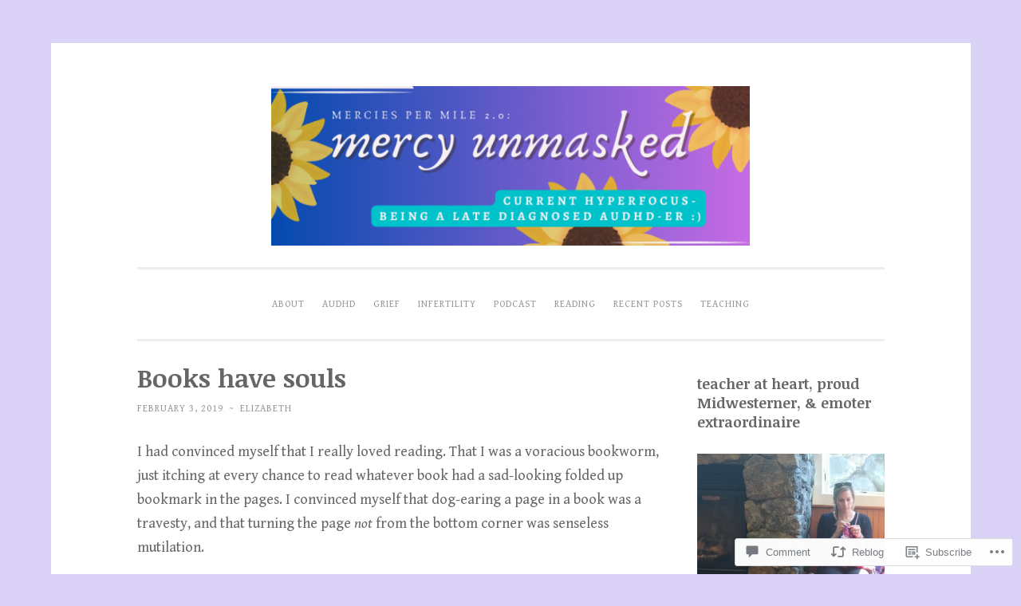

--- FILE ---
content_type: text/javascript; charset=utf-8
request_url: https://www.goodreads.com/review/custom_widget/12001087.Goodreads:%20currently-reading?cover_position=&cover_size=small&num_books=5&order=d&shelf=currently-reading&sort=date_added&widget_bg_transparent=&widget_id=12001087_currently_reading
body_size: 1480
content:
  var widget_code = '  <div class=\"gr_custom_container_12001087_currently_reading\">\n    <h2 class=\"gr_custom_header_12001087_currently_reading\">\n    <a style=\"text-decoration: none;\" rel=\"nofollow\" href=\"https://www.goodreads.com/review/list/12001087-elizabeth?shelf=currently-reading&amp;utm_medium=api&amp;utm_source=custom_widget\">Goodreads: currently-reading<\/a>\n    <\/h2>\n      <div class=\"gr_custom_each_container_12001087_currently_reading\">\n          <div class=\"gr_custom_book_container_12001087_currently_reading\">\n            <a title=\"Someone Like Me: An Anthology of Non-Fiction by Autistic Writers\" rel=\"nofollow\" href=\"https://www.goodreads.com/review/show/8259807962?utm_medium=api&amp;utm_source=custom_widget\"><img alt=\"Someone Like Me: An Anthology of Non-Fiction by Autistic Writers\" border=\"0\" src=\"https://i.gr-assets.com/images/S/compressed.photo.goodreads.com/books/1749172010l/235788740._SX50_.jpg\" /><\/a>\n          <\/div>\n          <div class=\"gr_custom_rating_12001087_currently_reading\">\n            <span class=\" staticStars notranslate\"><img src=\"https://s.gr-assets.com/images/layout/gr_red_star_inactive.png\" /><img alt=\"\" src=\"https://s.gr-assets.com/images/layout/gr_red_star_inactive.png\" /><img alt=\"\" src=\"https://s.gr-assets.com/images/layout/gr_red_star_inactive.png\" /><img alt=\"\" src=\"https://s.gr-assets.com/images/layout/gr_red_star_inactive.png\" /><img alt=\"\" src=\"https://s.gr-assets.com/images/layout/gr_red_star_inactive.png\" /><\/span>\n          <\/div>\n          <div class=\"gr_custom_title_12001087_currently_reading\">\n            <a rel=\"nofollow\" href=\"https://www.goodreads.com/review/show/8259807962?utm_medium=api&amp;utm_source=custom_widget\">Someone Like Me: An Anthology of Non-Fiction by Autistic Writers<\/a>\n          <\/div>\n          <div class=\"gr_custom_author_12001087_currently_reading\">\n            by <a rel=\"nofollow\" href=\"https://www.goodreads.com/author/show/20838939.Clem_Bastow\">Clem Bastow<\/a>\n          <\/div>\n      <\/div>\n      <div class=\"gr_custom_each_container_12001087_currently_reading\">\n          <div class=\"gr_custom_book_container_12001087_currently_reading\">\n            <a title=\"The Year I Met My Brain: A travel companion for adults who have just found out they have ADHD\" rel=\"nofollow\" href=\"https://www.goodreads.com/review/show/8002258684?utm_medium=api&amp;utm_source=custom_widget\"><img alt=\"The Year I Met My Brain: A travel companion for adults who have just found out they have ADHD\" border=\"0\" src=\"https://i.gr-assets.com/images/S/compressed.photo.goodreads.com/books/1687617660l/178125057._SX50_.jpg\" /><\/a>\n          <\/div>\n          <div class=\"gr_custom_rating_12001087_currently_reading\">\n            <span class=\" staticStars notranslate\"><img src=\"https://s.gr-assets.com/images/layout/gr_red_star_inactive.png\" /><img alt=\"\" src=\"https://s.gr-assets.com/images/layout/gr_red_star_inactive.png\" /><img alt=\"\" src=\"https://s.gr-assets.com/images/layout/gr_red_star_inactive.png\" /><img alt=\"\" src=\"https://s.gr-assets.com/images/layout/gr_red_star_inactive.png\" /><img alt=\"\" src=\"https://s.gr-assets.com/images/layout/gr_red_star_inactive.png\" /><\/span>\n          <\/div>\n          <div class=\"gr_custom_title_12001087_currently_reading\">\n            <a rel=\"nofollow\" href=\"https://www.goodreads.com/review/show/8002258684?utm_medium=api&amp;utm_source=custom_widget\">The Year I Met My Brain: A travel companion for adults who have just found out they have ADHD<\/a>\n          <\/div>\n          <div class=\"gr_custom_author_12001087_currently_reading\">\n            by <a rel=\"nofollow\" href=\"https://www.goodreads.com/author/show/40160115.Matilda_Boseley\">Matilda Boseley<\/a>\n          <\/div>\n      <\/div>\n      <div class=\"gr_custom_each_container_12001087_currently_reading\">\n          <div class=\"gr_custom_book_container_12001087_currently_reading\">\n            <a title=\"The Canary Code: A Guide to Neurodiversity, Dignity, and Intersectional Belonging at Work\" rel=\"nofollow\" href=\"https://www.goodreads.com/review/show/7468400421?utm_medium=api&amp;utm_source=custom_widget\"><img alt=\"The Canary Code: A Guide to Neurodiversity, Dignity, and Intersectional Belonging at Work\" border=\"0\" src=\"https://i.gr-assets.com/images/S/compressed.photo.goodreads.com/books/1698328278l/182506519._SY75_.jpg\" /><\/a>\n          <\/div>\n          <div class=\"gr_custom_rating_12001087_currently_reading\">\n            <span class=\" staticStars notranslate\"><img src=\"https://s.gr-assets.com/images/layout/gr_red_star_inactive.png\" /><img alt=\"\" src=\"https://s.gr-assets.com/images/layout/gr_red_star_inactive.png\" /><img alt=\"\" src=\"https://s.gr-assets.com/images/layout/gr_red_star_inactive.png\" /><img alt=\"\" src=\"https://s.gr-assets.com/images/layout/gr_red_star_inactive.png\" /><img alt=\"\" src=\"https://s.gr-assets.com/images/layout/gr_red_star_inactive.png\" /><\/span>\n          <\/div>\n          <div class=\"gr_custom_title_12001087_currently_reading\">\n            <a rel=\"nofollow\" href=\"https://www.goodreads.com/review/show/7468400421?utm_medium=api&amp;utm_source=custom_widget\">The Canary Code: A Guide to Neurodiversity, Dignity, and Intersectional Belonging at Work<\/a>\n          <\/div>\n          <div class=\"gr_custom_author_12001087_currently_reading\">\n            by <a rel=\"nofollow\" href=\"https://www.goodreads.com/author/show/40801372.Ludmila_Praslova\">Ludmila Praslova<\/a>\n          <\/div>\n      <\/div>\n      <div class=\"gr_custom_each_container_12001087_currently_reading\">\n          <div class=\"gr_custom_book_container_12001087_currently_reading\">\n            <a title=\"Subversive Witness: Scripture\'s Call to Leverage Privilege\" rel=\"nofollow\" href=\"https://www.goodreads.com/review/show/7347912581?utm_medium=api&amp;utm_source=custom_widget\"><img alt=\"Subversive Witness: Scripture\'s Call to Leverage Privilege\" border=\"0\" src=\"https://i.gr-assets.com/images/S/compressed.photo.goodreads.com/books/1607300070l/55918310._SX50_.jpg\" /><\/a>\n          <\/div>\n          <div class=\"gr_custom_rating_12001087_currently_reading\">\n            <span class=\" staticStars notranslate\"><img src=\"https://s.gr-assets.com/images/layout/gr_red_star_inactive.png\" /><img alt=\"\" src=\"https://s.gr-assets.com/images/layout/gr_red_star_inactive.png\" /><img alt=\"\" src=\"https://s.gr-assets.com/images/layout/gr_red_star_inactive.png\" /><img alt=\"\" src=\"https://s.gr-assets.com/images/layout/gr_red_star_inactive.png\" /><img alt=\"\" src=\"https://s.gr-assets.com/images/layout/gr_red_star_inactive.png\" /><\/span>\n          <\/div>\n          <div class=\"gr_custom_title_12001087_currently_reading\">\n            <a rel=\"nofollow\" href=\"https://www.goodreads.com/review/show/7347912581?utm_medium=api&amp;utm_source=custom_widget\">Subversive Witness: Scripture\'s Call to Leverage Privilege<\/a>\n          <\/div>\n          <div class=\"gr_custom_author_12001087_currently_reading\">\n            by <a rel=\"nofollow\" href=\"https://www.goodreads.com/author/show/17418699.Dominique_DuBois_Gilliard\">Dominique DuBois Gilliard<\/a>\n          <\/div>\n      <\/div>\n      <div class=\"gr_custom_each_container_12001087_currently_reading\">\n          <div class=\"gr_custom_book_container_12001087_currently_reading\">\n            <a title=\"Crisis Contemplation\" rel=\"nofollow\" href=\"https://www.goodreads.com/review/show/6202603050?utm_medium=api&amp;utm_source=custom_widget\"><img alt=\"Crisis Contemplation\" border=\"0\" src=\"https://s.gr-assets.com/assets/nophoto/book/50x75-1b903c9eac1b2ba789662c08a0ae41e6.png\" /><\/a>\n          <\/div>\n          <div class=\"gr_custom_rating_12001087_currently_reading\">\n            <span class=\" staticStars notranslate\"><img src=\"https://s.gr-assets.com/images/layout/gr_red_star_inactive.png\" /><img alt=\"\" src=\"https://s.gr-assets.com/images/layout/gr_red_star_inactive.png\" /><img alt=\"\" src=\"https://s.gr-assets.com/images/layout/gr_red_star_inactive.png\" /><img alt=\"\" src=\"https://s.gr-assets.com/images/layout/gr_red_star_inactive.png\" /><img alt=\"\" src=\"https://s.gr-assets.com/images/layout/gr_red_star_inactive.png\" /><\/span>\n          <\/div>\n          <div class=\"gr_custom_title_12001087_currently_reading\">\n            <a rel=\"nofollow\" href=\"https://www.goodreads.com/review/show/6202603050?utm_medium=api&amp;utm_source=custom_widget\">Crisis Contemplation<\/a>\n          <\/div>\n          <div class=\"gr_custom_author_12001087_currently_reading\">\n            by <a rel=\"nofollow\" href=\"https://www.goodreads.com/author/show/404514.Barbara_A_Holmes\">Barbara A. Holmes<\/a>\n          <\/div>\n      <\/div>\n  <br style=\"clear: both\"/>\n  <center>\n    <a rel=\"nofollow\" href=\"https://www.goodreads.com/\"><img alt=\"goodreads.com\" style=\"border:0\" src=\"https://s.gr-assets.com/images/widget/widget_logo.gif\" /><\/a>\n  <\/center>\n  <noscript>\n    Share <a rel=\"nofollow\" href=\"https://www.goodreads.com/\">book reviews<\/a> and ratings with Elizabeth, and even join a <a rel=\"nofollow\" href=\"https://www.goodreads.com/group\">book club<\/a> on Goodreads.\n  <\/noscript>\n  <\/div>\n'
  var widget_div = document.getElementById('gr_custom_widget_12001087_currently_reading')
  if (widget_div) {
    widget_div.innerHTML = widget_code
  }
  else {
    document.write(widget_code)
  }
